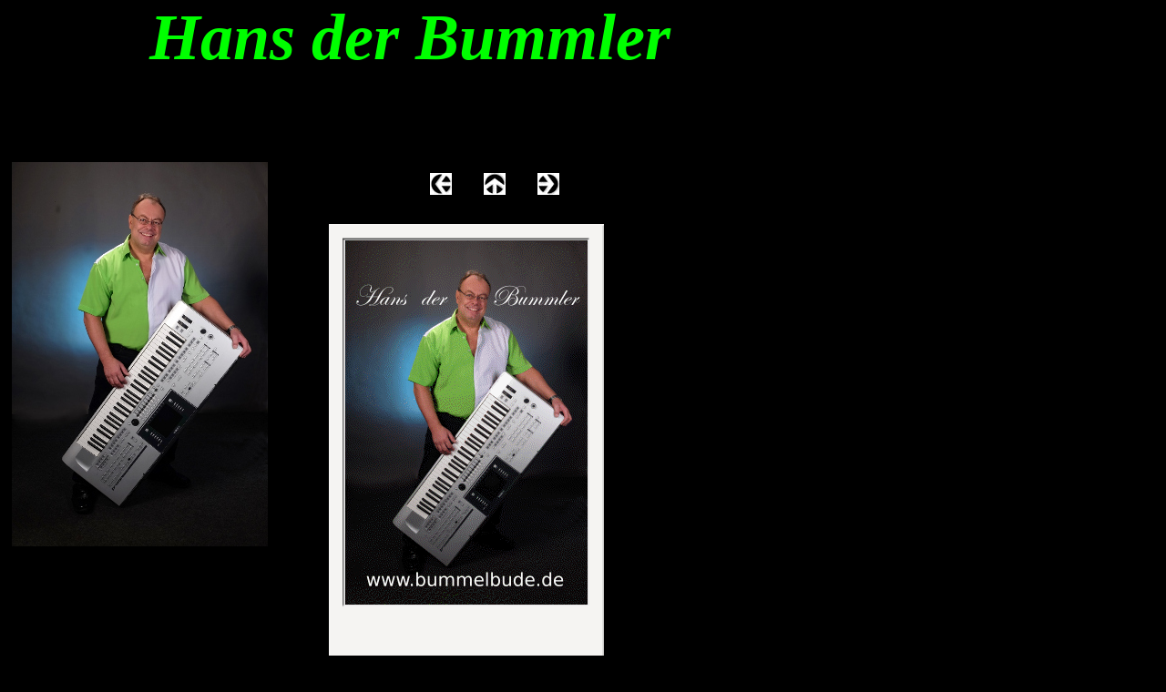

--- FILE ---
content_type: text/html
request_url: http://bummler.bplaced.net/html/fotos_0.html
body_size: 2061
content:

<!DOCTYPE HTML PUBLIC "-//W3C//DTD HTML 4.01 Transitional//EN">
<html>
<head>
<title>Fotos</title>
<meta http-equiv="Content-Type" content="text/html; charset=ISO-8859-1">
<meta name="Generator" content="NetObjects Fusion 10 for Windows">
<META NAME="DESCRIPTION" CONTENT="Hans der Bummler, der Aleinunterhalter für alle fälle",> 
<META NAME="KEYWORDS" CONTENT="www.bummelbude.de, bummelbude.de, bummelbude, bummelbu, Aleinunterhalter, Musik, Musiker, Ingolstadt, Hans, Bummler, Bilder, Keyboard, Termin, Auftritt, bummel, Buchen, Bühne, Fest, Feier, Hochzeit, Party, Veranstaltung, Geburtstagg, Gig, wwwbummelbudede,wwwbummelbu, wwwbummel, bude, bude.de,www-bummelbude.de, wwwbummelbude-de">

<META NAME="DESCRIPTION" CONTENT="Hans der Bummler, der Aleinunterhalter für alle fälle",> 
<META NAME="KEYWORDS" CONTENT="www.bummelbude.de, bummelbude.de, bummelbude, bummelbu, Aleinunterhalter, Musik, Musiker, Ingolstadt, Hans, Bummler, Bilder, Keyboard, Termin, Auftritt, bummel, Buchen, Bühne, Fest, Feier, Hochzeit, Party, Veranstaltung, Geburtstagg, Gig, wwwbummelbudede,wwwbummelbu, wwwbummel, bude, bude.de,www-bummelbude.de, wwwbummelbude-de">

<script type="text/javascript">
<!--
function F_loadRollover(){} function F_roll(){}
//-->
</script>
<SCRIPT TYPE="text/javascript" SRC="../assets/rollover.js"></SCRIPT>
<link rel="stylesheet" type="text/css" href="../html/style.css">
<link rel="stylesheet" type="text/css" href="../html/site.css">
</head>
<body style="background-color: rgb(0,0,0); margin: 0px;">
 <table border="0" cellspacing="0" cellpadding="0" width="900">
  <tr valign="top" align="left">
   <td colspan="15" width="900" class="TextObject">
    <h3 style="text-align: center;"><i><span style="font-family: 'Times New Roman', Times, Serif; font-size: 72px; color: rgb(0,255,0);">Hans der Bummler</span></i></h3>
   </td>
  </tr>
  <tr valign="top" align="left">
   <td width="13" height="76"><img src="../assets/images/autogen/clearpixel.gif" width="13" height="1" border="0" alt=""></td>
   <td width="10"><img src="../assets/images/autogen/clearpixel.gif" width="10" height="1" border="0" alt=""></td>
   <td></td>
   <td width="76"><img src="../assets/images/autogen/clearpixel.gif" width="76" height="1" border="0" alt=""></td>
   <td width="112"><img src="../assets/images/autogen/clearpixel.gif" width="112" height="1" border="0" alt=""></td>
   <td width="63"><img src="../assets/images/autogen/clearpixel.gif" width="63" height="1" border="0" alt=""></td>
   <td width="115"><img src="../assets/images/autogen/clearpixel.gif" width="115" height="1" border="0" alt=""></td>
   <td></td>
   <td width="35"><img src="../assets/images/autogen/clearpixel.gif" width="35" height="1" border="0" alt=""></td>
   <td></td>
   <td width="35"><img src="../assets/images/autogen/clearpixel.gif" width="35" height="1" border="0" alt=""></td>
   <td></td>
   <td width="12"><img src="../assets/images/autogen/clearpixel.gif" width="12" height="1" border="0" alt=""></td>
   <td width="41"><img src="../assets/images/autogen/clearpixel.gif" width="41" height="1" border="0" alt=""></td>
   <td width="233"><img src="../assets/images/autogen/clearpixel.gif" width="233" height="1" border="0" alt=""></td>
  </tr>
  <tr valign="top" align="left">
   <td height="12"></td>
   <td colspan="4" rowspan="4" width="281"><img id="Bild5" height="422" width="281" src="../assets/images/Hans_Keybord_10_cm.jpg" border="0" alt=""></td>
   <td colspan="10"></td>
  </tr>
  <tr valign="top" align="left">
   <td height="24"></td>
   <td colspan="2"></td>
   <td width="24"><a href="../html/fotos_9.html"><img id="Bild35" height="24" width="24" src="../assets/images/NavLeft.gif" border="0" alt=""></a></td>
   <td></td>
   <td width="24"><a href="../index.html"><img id="Bild36" height="24" width="24" src="../assets/images/NavUp.gif" border="0" alt=""></a></td>
   <td></td>
   <td width="24"><a href="../html/fotos_1.html"><img id="Bild37" height="24" width="24" src="../assets/images/NavRight.gif" border="0" alt=""></a></td>
   <td colspan="3"></td>
  </tr>
  <tr valign="top" align="left">
   <td height="28"></td>
   <td colspan="10"></td>
  </tr>
  <tr valign="top" align="left">
   <td height="358"></td>
   <td></td>
   <td colspan="8" rowspan="2" width="310">
    <table id="Table1" border="0" cellspacing="3" cellpadding="1">
     <tr>
      <td width="302">
       <table width="302" border="0" cellspacing="0" cellpadding="0" align="left">
        <tr>
         <td>
          <table id="Table2" border="0" cellspacing="0" cellpadding="0" style="height: 249;">
           <tr>
            <td width="18" style="background-image: url('../assets/images/top_left_polaroid1.gif');">
             <p><img id="Picture9" height="18" width="18" src="../assets/images/spacer.gif" vspace="0" hspace="0" align="BOTTOM" border="0" alt=""></p>
            </td>
            <td width="266" style="background-image: url('../assets/images/top_background_polaroid.gif');">
             <p><img id="Picture12" height="1" width="211" src="../assets/images/spacer.gif" vspace="0" hspace="0" align="BOTTOM" border="0" alt=""></p>
            </td>
            <td width="18" style="background-image: url('../assets/images/top_right_polaroid1.gif');">
             <p><img id="Picture15" height="18" width="18" src="../assets/images/spacer.gif" vspace="0" hspace="0" align="BOTTOM" border="0" alt=""></p>
            </td>
           </tr>
           <tr>
            <td style="background-image: url('../assets/images/left_background_polaroid1.gif');">
             <p><img id="Picture18" height="173" width="1" src="../assets/images/spacer.gif" vspace="0" hspace="0" align="BOTTOM" border="0" alt=""></p>
            </td>
            <td style="background-color: rgb(222,222,222);">
             <p style="text-align: center;"><img id="Datenfeld45" height="400" width="266" src="../assets/images/db_images/db_Hans_der_Bummer.gif" vspace="0" hspace="0" align="BOTTOM" border="0" alt="Hans der Bummer" title="Hans der Bummer"></p>
            </td>
            <td style="background-image: url('../assets/images/right_background_polaroid1.gif');">
             <p><img id="Picture24" height="173" width="1" src="../assets/images/spacer.gif" vspace="0" hspace="0" align="BOTTOM" border="0" alt=""></p>
            </td>
           </tr>
           <tr>
            <td style="background-image: url('../assets/images/bottom_left_polaroid1.gif');">
             <p><img id="Picture27" height="58" width="18" src="../assets/images/spacer.gif" vspace="0" hspace="0" align="BOTTOM" border="0" alt=""></p>
            </td>
            <td style="background-image: url('../assets/images/bottom_background_polaroid1.gif');">
             <p><img id="Picture30" height="1" width="211" src="../assets/images/spacer.gif" vspace="0" hspace="0" align="BOTTOM" border="0" alt=""></p>
            </td>
            <td style="background-image: url('../assets/images/bottom_right_polaroid1.gif');">
             <p><img id="Picture33" height="58" width="18" src="../assets/images/spacer.gif" vspace="0" hspace="0" align="BOTTOM" border="0" alt=""></p>
            </td>
           </tr>
          </table>
         </td>
        </tr>
       </table>
      </td>
     </tr>
     <tr>
      <td style="font-family: 'Bookman Old Style', serif; font-size: small; color: rgb(153,204,204); : ;">
       <p style="font-family: 'Bookman Old Style', serif; font-size: small; color: rgb(153,204,204); : ;">Hans der Bummer</p>
      </td>
     </tr>
     <tr>
      <td style="font-family: 'Book Antiqua', 'Times New Roman', Times, Serif; font-size: medium; color: rgb(0,0,102); font-weight: bold;">&nbsp;</td>
     </tr>
    </table>
   </td>
   <td></td>
  </tr>
  <tr valign="top" align="left">
   <td colspan="6" height="172"></td>
   <td></td>
  </tr>
  <tr valign="top" align="left">
   <td colspan="15" height="13"></td>
  </tr>
  <tr valign="top" align="left">
   <td colspan="2" height="7"></td>
   <td rowspan="3" width="83"><a href="http://www.netobjects.de"><img id="Bild4" height="43" width="83" src="../assets/images/BuiltWithNOF.gif" border="0" alt="Web Design" title="Web Design"></a></td>
   <td colspan="12"></td>
  </tr>
  <tr valign="top" align="left">
   <td colspan="2" height="19"></td>
   <td></td>
   <td colspan="9" width="444">
    <table id="NavigationBar2" border="0" cellspacing="0" cellpadding="0" width="444" style="text-align: center;">
     <tr valign="top" align="left">
      <td width="148"><a href="../index.html" style="cursor:hand; text-decoration:none;" onMouseOver="F_loadRollover('Navigationsschaltfläche1','',0);F_roll('Navigationsschaltfläche1',1)" onMouseOut="F_roll('Navigationsschaltfläche1',0)"><img id="Navigationsschaltfläche1" name="Navigationsschaltfläche1" height="19" width="148" src="../assets/images/autogen/Hans_der_Bummler_Nregular_1_1.gif" onmouseover="F_loadRollover(this,'Hans_der_Bummler_NRregularRollover_1_1.gif',0)" border="0" alt="Hans der Bummler" title="Hans der Bummler"></a></td>
      <td width="148"><a href="../html/fotos_0.html" style="cursor:hand; text-decoration:none;" onMouseOver="F_loadRollover('Navigationsschaltfläche2','',0);F_roll('Navigationsschaltfläche2',1)" onMouseOut="F_roll('Navigationsschaltfläche2',0)"><img id="Navigationsschaltfläche2" name="Navigationsschaltfläche2" height="19" width="148" src="../assets/images/autogen/Fotos_Hhighlighted_1_1.gif" onmouseover="F_loadRollover(this,'Fotos_HRhighlightedRollover_1_1.gif',0)" border="0" alt="Fotos" title="Fotos"></a></td>
      <td width="148" height="19"><a href="../html/fotogalerie.html" style="cursor:hand; text-decoration:none;" onMouseOver="F_loadRollover('Navigationsschaltfläche3','',0);F_roll('Navigationsschaltfläche3',1)" onMouseOut="F_roll('Navigationsschaltfläche3',0)"><img id="Navigationsschaltfläche3" name="Navigationsschaltfläche3" height="19" width="148" src="../assets/images/autogen/Fotogalerie_Nregular_1.gif" onmouseover="F_loadRollover(this,'Fotogalerie_NRregularRollover_1.gif',0)" border="0" alt="Fotogalerie" title="Fotogalerie"></a></td>
     </tr>
    </table>
   </td>
   <td colspan="2"></td>
  </tr>
  <tr valign="top" align="left">
   <td colspan="2" height="17"></td>
   <td colspan="12"></td>
  </tr>
 </table>
</body>
</html>
 

--- FILE ---
content_type: text/css
request_url: http://bummler.bplaced.net/html/style.css
body_size: 2526
content:
BODY
{
	font-family : Tahoma,  Verdana,  Arial,  Helvetica,  Sans-serif;
	font-size : 10pt;
	font-weight : normal;
	font-style : normal;
	scrollbar-base-color : #5ABE5C;
	scrollbar-arrow-color : #F2F9E2;
	scrollbar-3dlight-color : #CCFFCC
}

A:active
{
	color : rgb(90,190,92)
}

A:link
{
	color : rgb(90,190,92);
	text-decoration : underline
}

UL
{
	font-family : Tahoma,  Verdana,  Arial,  Helvetica,  Sans-serif;
	font-size : 10pt;
	font-weight : normal;
	font-style : normal
}

A:visited
{
	color : rgb(223,142,60)
}

.TextObject
{
	font-family : Tahoma,  Verdana,  Arial,  Helvetica,  Sans-serif;
	font-size : 10pt;
	font-weight : normal;
	font-style : normal
}

H1
{
	font-size : 20pt;
	color : rgb(90,190,92)
}

H2
{
	font-size : 16pt;
	color : rgb(90,190,92)
}

P
{
	font-family : Tahoma,  Verdana,  Arial,  Helvetica,  Sans-serif;
	font-size : 10pt;
	font-weight : normal;
	font-style : normal
}

H3
{
	font-size : 14pt;
	color : rgb(90,190,92)
}

OL
{
	font-family : Tahoma,  Verdana,  Arial,  Helvetica,  Sans-serif;
	font-size : 10pt;
	font-weight : normal;
	font-style : normal
}

H4
{
	font-size : 12pt;
	color : rgb(90,190,92)
}

.TextNavBar
{
	font-family : Tahoma,  Verdana,  Arial,  Helvetica,  Sans-serif;
	font-size : 10pt;
	color : rgb(90,190,92);
	font-weight : normal;
	font-style : normal
}

H5
{
	font-size : 10pt;
	color : rgb(90,190,92)
}

H6
{
	font-size : 8pt;
	color : rgb(90,190,92)
}

.nof_BeachGreenBanners2-Default
{
	font-family : verdana;
	font-size : 22;
	font-weight : 700;
	font-style : normal;
	color : #ffffff
}

.nof_BeachGreenNavbar4-Regular
{
	font-family : verdana;
	font-size : 10;
	font-weight : 700;
	font-style : normal;
	color : #5a5a5a
}

.nof_BeachGreenNavbar5-Rollover
{
	font-family : verdana;
	font-size : 10;
	font-weight : 700;
	font-style : normal;
	color : #183a72
}

.nof_BeachGreenNavbar6-Highlighted
{
	font-family : verdana;
	font-size : 10;
	font-weight : 700;
	font-style : normal;
	color : #454545
}

.nof_BeachGreenNavbar7-HighlightedRollover
{
	font-family : verdana;
	font-size : 10;
	font-weight : 700;
	font-style : normal;
	color : #183a72
}

.nof_BeachGreenNavbar9-Regular
{
	font-family : verdana;
	font-size : 10;
	font-weight : 700;
	font-style : normal;
	color : #5a5a5a
}

.nof_BeachGreenNavbar10-Rollover
{
	font-family : verdana;
	font-size : 10;
	font-weight : 700;
	font-style : normal;
	color : #183a72
}

.nof_BeachGreenNavbar11-Highlighted
{
	font-family : verdana;
	font-size : 10;
	font-weight : 700;
	font-style : normal;
	color : #454545
}

.nof_BeachGreenNavbar12-HighlightedRollover
{
	font-family : verdana;
	font-size : 10;
	font-weight : 700;
	font-style : normal;
	color : #183a72
}

.nof_BeachGreenTableStyles19-row1cell1
{
	font-size : medium;
	color : rgb(0,0,0);
	font-weight : bold;
	background-color : rgb(255,255,255)
}

.nof_BeachGreenTableStyles19-row2cell1
{
	color : rgb(255,255,255);
	font-weight : bold;
	background-color : rgb(0,0,0)
}

.nof_BeachGreenTableStyles19-row3cell1
{
	color : rgb(0,0,0);
	background-color : rgb(255,255,255)
}

form
{
	background-color : rgb(242,249,226)
}

legend
{
	font-family : Tahoma,  Verdana,  Arial,  Helvetica,  Sans-serif;
	font-size : 10pt;
	color : rgb(90,190,92)
}

label
{
	font-family : Tahoma,  Verdana,  Arial,  Helvetica,  Sans-serif;
	font-size : 10pt;
	color : rgb(90,190,92)
}

.nof_form_input_text
{
	font-family : Tahoma,  Verdana,  Arial,  Helvetica,  Sans-serif;
	font-size : 10pt;
	color : rgb(90,190,92);
	background-color : rgb(242,249,226);
	border : 1pt solid rgb(90,190,92)
}

.nof_form_input_password
{
	border : 1pt solid rgb(90,190,92);
	background-color : rgb(242,249,226);
	font-family : Tahoma,  Verdana,  Arial,  Helvetica,  Sans-serif;
	font-size : 10pt;
	color : rgb(90,190,92)
}

.nof_form_listBox
{
	font-family : Tahoma,  Verdana,  Arial,  Helvetica,  Sans-serif;
	font-size : 10pt;
	color : rgb(90,190,92);
	background-color : rgb(242,249,226);
	border : 1pt solid rgb(90,190,92)
}

textarea
{
	font-family : Tahoma,  Verdana,  Arial,  Helvetica,  Sans-serif;
	font-size : 10pt;
	color : rgb(90,190,92);
	background-color : rgb(242,249,226);
	border : 1pt solid rgb(90,190,92)
}

select
{
	border : 1pt solid rgb(90,190,92);
	background-color : rgb(242,249,226);
	font-family : Tahoma,  Verdana,  Arial,  Helvetica,  Sans-serif;
	font-size : 10pt;
	color : rgb(90,190,92)
}

.nof_form_input_file
{
	border : 1pt solid rgb(90,190,92);
	background-color : rgb(242,249,226);
	font-family : Tahoma,  Verdana,  Arial,  Helvetica,  Sans-serif;
	font-size : 10pt;
	color : rgb(90,190,92)
}

.nof_form_input_button
{
	font-family : Tahoma,  Verdana,  Arial,  Helvetica,  Sans-serif;
	font-size : 10pt;
	color : rgb(242,249,226);
	background-color : rgb(90,190,92);
	border : 1pt solid rgb(90,190,92);
	margin : 5px
}

.nof_form_input_reset
{
	border : 1pt solid rgb(90,190,92);
	background-color : rgb(90,190,92);
	font-family : Tahoma,  Verdana,  Arial,  Helvetica,  Sans-serif;
	font-size : 10pt;
	color : rgb(242,249,226);
	margin : 5px
}

.nof_form_input_submit
{
	font-family : Tahoma,  Verdana,  Arial,  Helvetica,  Sans-serif;
	font-size : 10pt;
	color : rgb(242,249,226);
	border : 1pt solid rgb(90,190,92);
	background-color : rgb(90,190,92);
	margin : 5px
}

.nof_form_input_checkbox
{
	border : 1pt solid rgb(90,190,92);
	font-family : Tahoma,  Verdana,  Arial,  Helvetica,  Sans-serif;
	font-size : 10pt;
	color : rgb(0,128,0)
}

.nof_formsHandler_form
{
	background-color : rgb(242,249,226)
}

.nof_formsHandler_legend
{
	font-family : Verdana,  Tahoma,  Arial,  Helvetica,  Sans-serif;
	font-size : 10pt;
	color : rgb(90,190,92)
}

.nof_formsHandler_label
{
	font-family : Verdana,  Tahoma,  Arial,  Helvetica,  Sans-serif;
	font-size : 10pt;
	color : rgb(90,190,92);
	margin-right : 5px;
	text-align : right;
	display : block;
	white-space : nowrap
}

.nof_formsHandler_input_text
{
	font-family : Verdana,  Tahoma,  Arial,  Helvetica,  Sans-serif;
	font-size : 10pt;
	color : rgb(90,190,92);
	border : 1pt solid rgb(90,190,92);
	background-color : rgb(242,249,226)
}

.nof_formsHandler_input_password
{
	background-color : rgb(242,249,226);
	border : 1pt solid rgb(90,190,92);
	font-family : Verdana,  Tahoma,  Arial,  Helvetica,  Sans-serif;
	font-size : 10pt;
	color : rgb(90,190,92)
}

.nof_formsHandler_listBox
{
	border : 1pt solid rgb(90,190,92);
	background-color : rgb(242,249,226);
	font-family : Verdana,  Tahoma,  Arial,  Helvetica,  Sans-serif;
	font-size : 10pt;
	color : rgb(90,190,92)
}

.nof_formsHandler_select
{
	font-family : Verdana,  Tahoma,  Arial,  Helvetica,  Sans-serif;
	font-size : 10pt;
	color : rgb(90,190,92);
	background-color : rgb(242,249,226);
	border : 1pt solid rgb(90,190,92)
}

.nof_formsHandler_textarea
{
	border : 1pt solid rgb(90,190,92);
	background-color : rgb(242,249,226);
	font-family : Verdana,  Tahoma,  Arial,  Helvetica,  Sans-serif;
	font-size : 10pt;
	color : rgb(90,190,92)
}

.nof_formsHandler_input_file
{
	font-family : Verdana,  Tahoma,  Arial,  Helvetica,  Sans-serif;
	font-size : 10pt;
	color : rgb(90,190,92);
	background-color : rgb(242,249,226);
	border : 1pt solid rgb(90,190,92)
}

.nof_formsHandler_input_checkbox
{
	border : 1pt solid rgb(90,190,92)
}

.nof_formsHandler_input_button
{
	border : 1pt solid rgb(90,190,92);
	background-color : rgb(90,190,92);
	font-family : Verdana,  Tahoma,  Arial,  Helvetica,  Sans-serif;
	font-size : 10pt;
	color : rgb(242,249,226);
	margin : 5px
}

.nof_formsHandler_input_reset
{
	font-family : Verdana,  Tahoma,  Arial,  Helvetica,  Sans-serif;
	font-size : 10pt;
	color : rgb(242,249,226);
	background-color : rgb(90,190,92);
	border : 1pt solid rgb(90,190,92);
	margin : 5px
}

.nof_formsHandler_input_submit
{
	border : 1pt solid rgb(90,190,92);
	background-color : rgb(90,190,92);
	font-family : Verdana,  Tahoma,  Arial,  Helvetica,  Sans-serif;
	font-size : 10pt;
	color : rgb(242,249,226);
	margin : 5px
}

.nof_formsHandler_heading
{
	font-family : Verdana,  Tahoma,  Arial,  Helvetica,  Sans-serif;
	font-size : 10pt;
	color : rgb(90,190,92);
	text-decoration : underline
}

.nof_formsHandler_columnHeadingRow
{
	font-family : Verdana,  Tahoma,  Arial,  Helvetica,  Sans-serif;
	font-size : 10pt;
	text-decoration : underline;
	color : rgb(242,249,226);
	background-color : rgb(90,190,92)
}

.nof_news_header
{
	padding : 5px;
	background-color : rgb(242,249,226);
	border : 1pt solid rgb(90,190,92)
}

.nof_news_footer
{
	padding : 5px;
	border : 1pt solid rgb(90,190,92);
	background-color : rgb(242,249,226)
}

.nof_news_label
{
	text-align : right;
	margin-top : 3px;
	margin-right : 5px;
	display : block;
	white-space : nowrap;
	font-family : Verdana,  Tahoma,  Arial,  Helvetica,  Sans-serif;
	font-size : 10pt;
	color : rgb(90,190,92)
}

.nof_news_content
{
	border-left : 1pt solid rgb(90,190,92);
	border-right : 1pt solid rgb(90,190,92);
	padding : 5px
}

.nof_news_input_text
{
	font-family : Verdana,  Tahoma,  Arial,  Helvetica,  Sans-serif;
	font-size : 10pt;
	color : rgb(90,190,92);
	background-color : rgb(242,249,226);
	border : 1pt solid rgb(90,190,92)
}

.nof_news_textarea
{
	font-family : Verdana,  Tahoma,  Arial,  Helvetica,  Sans-serif;
	font-size : 10pt;
	color : rgb(90,190,92);
	border : 1pt solid rgb(90,190,92)
}

.nof_news_input_file
{
	font-family : Verdana,  Tahoma,  Arial,  Helvetica,  Sans-serif;
	font-size : 10pt;
	color : rgb(90,190,92);
	border : 1pt solid rgb(90,190,92);
	background-color : rgb(242,249,226)
}

.nof_news_maxPicSize
{
	font-family : Verdana,  Tahoma,  Arial,  Helvetica,  Sans-serif;
	font-size : 10pt;
	white-space : nowrap;
	display : block;
	color : rgb(90,190,92)
}

.nof_news_formInstructions
{
	font-family : Verdana,  Tahoma,  Arial,  Helvetica,  Sans-serif;
	font-size : 10pt;
	color : rgb(90,190,92)
}

.nof_news_required
{
	font-family : Verdana,  Tahoma,  Arial,  Helvetica,  Sans-serif;
	font-size : 10pt;
	color : rgb(0,0,0)
}

.nof_news_heading
{
	font-family : Verdana,  Tahoma,  Arial,  Helvetica,  Sans-serif;
	font-size : 10pt;
	color : rgb(90,190,92);
	font-weight : bold;
	text-decoration : underline
}

.nof_news_input_button
{
	font-family : Verdana,  Tahoma,  Arial,  Helvetica,  Sans-serif;
	font-size : 10pt;
	color : rgb(242,249,226);
	background-color : rgb(90,190,92);
	border : 1pt solid rgb(90,190,92);
	margin-left : 5px;
	margin-top : 5px;
	margin-right : 5px
}

.nof_news_text
{
	font-family : Verdana,  Tahoma,  Arial,  Helvetica,  Sans-serif;
	font-size : 10pt
}

.nof_news_title
{
	font-family : Verdana,  Tahoma,  Arial,  Helvetica,  Sans-serif;
	font-size : 10pt;
	font-weight : bold;
	color : rgb(90,190,92)
}

.nof_news_message
{
	font-family : Verdana,  Tahoma,  Arial,  Helvetica,  Sans-serif;
	font-size : 10pt
}

.nof_secureSite_label
{
	display : block;
	white-space : nowrap;
	text-align : right;
	padding-left : 5px;
	cursor : pointer;
	font-family : Verdana,  Tahoma,  Arial,  Helvetica,  Sans-serif;
	font-size : 10pt;
	color : rgb(90,190,92)
}

.nof_secureSite_input_button
{
	margin-right : 5px;
	font-family : Verdana,  Tahoma,  Arial,  Helvetica,  Sans-serif;
	font-size : 10pt;
	color : rgb(90,190,92);
	background-color : rgb(242,249,226);
	border : 1pt solid rgb(90,190,92)
}

.nof_secureSite_input_reset
{
	margin-right : 5px
}

.nof_secureSite_input_submit
{
	margin-right : 5px
}

.nof_secureSite_errorText
{
	color : rgb(252,140,4);
	font-family : Verdana,  Tahoma,  Arial,  Helvetica,  Sans-serif;
	font-size : 10pt
}

.nof_secureSite_text
{
	font-family : Verdana,  Tahoma,  Arial,  Helvetica,  Sans-serif;
	font-size : 10pt;
	color : rgb(90,190,92)
}

.nof_secureSite_link
{
	color : rgb(31,75,140);
	font-size : 13px;
	font-weight : bold;
	text-decoration : none
}

.nof_secureSite_header
{
	background-color : rgb(242,249,226);
	padding : 5px;
	border : 1pt solid rgb(90,190,92)
}

.nof_secureSite_footer
{
	background-color : rgb(242,249,226);
	padding : 2px;
	border : 1pt solid rgb(90,190,92)
}

.nof_secureSite_contentCell
{
	padding : 2px
}

.nof_secureSite_columnHeadingRow
{
	background-color : rgb(242,249,226);
	padding : 3px;
	font-weight : bold;
	font-family : Verdana,  Tahoma,  Arial,  Helvetica,  Sans-serif;
	font-size : 10pt;
	color : rgb(90,190,92)
}

.nof_secureSite_heading
{
	font-weight : bold;
	color : rgb(90,190,92);
	font-size : 10pt;
	font-family : Verdana,  Tahoma,  Arial,  Helvetica,  Sans-serif;
	text-decoration : underline
}

.nof_secureSite_content
{
	background-color : rgb(255,255,255);
	padding : 2px;
	border-left : 1pt solid rgb(90,190,92);
	border-right : 1pt solid rgb(90,190,92)
}

.nof_secureSite_successText
{
	font-family : Verdana,  Tahoma,  Arial,  Helvetica,  Sans-serif;
	font-size : 10pt;
	color : rgb(90,190,92)
}

.nof_secureSite_input_password
{
	border : 1pt solid rgb(90,190,92)
}

.nof_secureSite_input_text
{
	border : 1pt solid rgb(90,190,92)
}

.nof_secureSite_select
{
	background-color : rgb(242,249,226)
}

.nof_emailPage_legend
{
	font-family : Tahoma,  Verdana,  Arial,  Helvetica,  Sans-serif;
	font-size : 10pt;
	color : rgb(90,190,92)
}

.nof_emailPage_label
{
	font-family : Tahoma,  Verdana,  Arial,  Helvetica,  Sans-serif;
	font-size : 10pt;
	color : rgb(90,190,92)
}

.nof_emailPage_input_text
{
	font-family : Tahoma,  Verdana,  Arial,  Helvetica,  Sans-serif;
	font-size : 10pt;
	color : rgb(90,190,92);
	background-color : rgb(242,249,226);
	border : 1pt solid rgb(90,190,92)
}

.nof_emailPage_input_password
{
	border : 1pt solid rgb(90,190,92);
	background-color : rgb(242,249,226);
	font-family : Tahoma,  Verdana,  Arial,  Helvetica,  Sans-serif;
	font-size : 10pt;
	color : rgb(90,190,92)
}

.nof_emailPage_listBox
{
	font-family : Tahoma,  Verdana,  Arial,  Helvetica,  Sans-serif;
	font-size : 10pt;
	color : rgb(90,190,92);
	background-color : rgb(242,249,226);
	border : 1pt solid rgb(90,190,92)
}

.nof_emailPage_select
{
	border : 1pt solid rgb(90,190,92);
	font-family : Tahoma,  Verdana,  Arial,  Helvetica,  Sans-serif;
	font-size : 10pt;
	color : rgb(90,190,92);
	background-color : rgb(242,249,226)
}

.nof_emailPage_textarea
{
	font-family : Tahoma,  Verdana,  Arial,  Helvetica,  Sans-serif;
	font-size : 10pt;
	color : rgb(90,190,92);
	background-color : rgb(242,249,226);
	border : 1pt solid rgb(90,190,92)
}

.nof_emailPage_input_file
{
	font-size : 10pt;
	color : rgb(90,190,92);
	background-color : rgb(242,249,226);
	border : 1pt solid rgb(90,190,92)
}

.nof_emailPage_input_button
{
	border : 1pt solid rgb(90,190,92);
	background-color : rgb(90,190,92);
	font-family : Tahoma,  Verdana,  Arial,  Helvetica,  Sans-serif;
	font-size : 10pt;
	color : rgb(242,249,226);
	margin : 5px
}

.nof_emailPage_input_reset
{
	font-family : Tahoma,  Verdana,  Arial,  Helvetica,  Sans-serif;
	font-size : 10pt;
	color : rgb(242,249,226);
	background-color : rgb(90,190,92);
	border : 1pt solid rgb(90,190,92);
	margin : 5px
}

.nof_emailPage_input_submit
{
	border : 1pt solid rgb(90,190,92);
	background-color : rgb(90,190,92);
	font-family : Tahoma,  Verdana,  Arial,  Helvetica,  Sans-serif;
	font-size : 10pt;
	color : rgb(242,249,226);
	margin : 5px
}

.nof_formsHandler_header
{
	background-color : rgb(242,249,226);
	border : 1pt solid rgb(90,190,92)
}

.nof_formsHandler_content
{
	border-left : 1pt solid rgb(90,190,92);
	border-right : 1pt solid rgb(90,190,92)
}

.nof_formsHandler_footer
{
	border : 1pt solid rgb(90,190,92);
	background-color : rgb(242,249,226)
}

.nof_emailPage_heading
{
	font-family : Verdana,  Tahoma,  Arial,  Helvetica,  Sans-serif;
	font-size : 10pt
}

.nof_emailPage_header
{
	background-color : rgb(242,249,226);
	border : 1pt solid rgb(90,190,92)
}

.nof_emailPage_content
{
	border-left : 1pt solid rgb(90,190,92);
	border-right : 1pt solid rgb(90,190,92)
}

.nof_emailPage_footer
{
	border : 1pt solid rgb(90,190,92);
	background-color : rgb(242,249,226)
}

.nof_emailPage_errorText
{
	font-family : Verdana,  Tahoma,  Arial,  Helvetica,  Sans-serif;
	font-size : 10pt;
	color : rgb(255,102,51)
}

.nof_form_input_radio
{
	font-family : Tahoma,  Verdana,  Arial,  Helvetica,  Sans-serif;
	font-size : 10pt;
	color : rgb(0,128,0)
}

.nof_news_label
{
	display : block;
	white-space : nowrap;
	text-align : right;
	padding-left : 5px;
	cursor : pointer
}

.nof_news_input_button
{
	margin-right : 5px
}

.nof_news_input_reset
{
	margin-right : 5px
}

.nof_news_input_submit
{
	margin-right : 5px
}

.nof_news_errorText
{
	color : rgb(255,0,0)
}

.nof_news_text
{
	font-family : Arial;
	font-size : 13px
}

.nof_news_link
{
	color : rgb(31,75,140);
	font-size : 13px;
	font-weight : bold;
	text-decoration : none
}

.nof_news_header
{
	background-color : rgb(173,199,238);
	border : 2px solid rgb(127,186,243);
	padding : 5px
}

.nof_news_footer
{
	background-color : rgb(173,199,238);
	border : 2px solid rgb(127,186,243);
	padding : 2px
}

.nof_news_contentCell
{
	padding : 2px
}

.nof_news_columnHeadingRow
{
	background-color : rgb(211,208,208);
	padding : 3px;
	font-weight : bold
}

.nof_news_textarea
{
	font-size : 13px;
	font-family : Arial
}

.nof_news_heading
{
	font-weight : bold;
	color : rgb(58,58,85);
	font-size : 14px
}

.nof_news_content
{
	background-color : rgb(237,237,237);
	padding : 2px;
	border-left : 2px solid rgb(127,186,243);
	border-right : 2px solid rgb(127,186,243)
}

.nof_news_author
{
	font-style : italic
}

.nof_news_date
{
	font-weight : bold;
	color : rgb(153,153,153)
}

.nof_news_title
{
	font-size : 16px;
	font-weight : bold;
	margin : 0px
}

.nof_news_message
{
	margin : 0px
}

.nof_news_maxPicSize
{
	font-size : 10px;
	padding-left : 5px;
	white-space : nowrap
}

.nof_faq_label
{
	display : block;
	white-space : nowrap;
	text-align : right;
	padding-left : 5px;
	cursor : pointer;
	background-color : rgb(255,255,255);
	font-family : Tahoma,  Verdana,  Arial,  Helvetica,  Sans-serif;
	font-size : 10pt;
	color : rgb(90,190,92)
}

.nof_faq_input_button
{
	margin-right : 5px;
	background-color : rgb(90,190,92);
	font-family : Tahoma,  Verdana,  Arial,  Helvetica,  Sans-serif;
	font-size : 10pt;
	color : rgb(242,249,226);
	border : 1pt solid rgb(90,190,92)
}

.nof_faq_input_reset
{
	margin-right : 5px
}

.nof_faq_input_submit
{
	margin-right : 5px
}

.nof_faq_select
{
	margin-right : 5px;
	background-color : rgb(242,249,226);
	font-family : Tahoma,  Verdana,  Arial,  Helvetica,  Sans-serif;
	font-size : 10pt;
	color : rgb(90,190,92)
}

.nof_faq_text
{
	font-family : Tahoma,  Verdana,  Arial,  Helvetica,  Sans-serif;
	font-size : 10pt;
	color : rgb(0,0,0)
}

.nof_faq_link
{
	color : rgb(31,75,140);
	font-size : 10pt;
	text-decoration : none;
	font-family : Tahoma,  Verdana,  Arial,  Helvetica,  Sans-serif
}

.nof_faq_header
{
	background-color : rgb(242,249,226);
	padding : 5px;
	border : 1pt solid rgb(90,190,92)
}

.nof_faq_footer
{
	background-color : rgb(242,249,226);
	padding : 2px;
	border : 1pt solid rgb(90,190,92)
}

.nof_faq_contentCell
{
	padding : 2px
}

.nof_faq_columnHeadingRow
{
	background-color : rgb(211,208,208);
	padding : 3px;
	font-weight : bold;
	font-family : Verdana,  Tahoma,  Arial,  Helvetica,  Sans-serif;
	font-size : 10pt;
	color : rgb(2,100,146)
}

.nof_faq_textarea
{
	font-size : 10pt;
	font-family : Tahoma,  Verdana,  Arial,  Helvetica,  Sans-serif;
	background-color : rgb(242,249,226)
}

.nof_faq_heading
{
	font-weight : bold;
	color : rgb(90,190,92);
	font-size : 10pt;
	font-family : Tahoma,  Verdana,  Arial,  Helvetica,  Sans-serif
}

.nof_faq_content
{
	background-color : rgb(255,255,255);
	padding : 2px;
	border-left : 1pt solid rgb(90,190,92);
	border-right : 1pt solid rgb(90,190,92)
}

.nof_faq_categoryBlock
{
	padding-top : 5px;
	padding-bottom : 5px
}

.nof_faq_category
{
	font-size : 12pt
}

.nof_faq_question
{
	font-size : 10pt;
	font-weight : bold;
	font-family : Tahoma,  Verdana,  Arial,  Helvetica,  Sans-serif;
	color : rgb(90,190,92)
}

.nof_faq_input_text
{
	font-family : Tahoma,  Verdana,  Arial,  Helvetica,  Sans-serif;
	font-size : 10pt;
	color : rgb(90,190,92);
	background-color : rgb(242,249,226)
}

.nof_faq_answer
{
	font-family : Tahoma,  Verdana,  Arial,  Helvetica,  Sans-serif;
	font-size : 10pt;
	color : rgb(0,0,0)
}

.nof_faq_categoryDescription
{
	font-family : Tahoma,  Verdana,  Arial,  Helvetica,  Sans-serif;
	font-size : 10pt;
	color : rgb(90,190,92)
}

.nof_guestbook_label
{
	display : block;
	white-space : nowrap;
	text-align : right;
	padding-left : 5px;
	cursor : pointer;
	font-family : Verdana,  Tahoma,  Arial,  Helvetica,  Sans-serif;
	font-size : 10pt;
	color : rgb(90,190,92)
}

.nof_guestbook_input_button
{
	margin-right : 5px;
	font-family : Verdana,  Tahoma,  Arial,  Helvetica,  Sans-serif;
	font-size : 10pt;
	color : rgb(242,249,226);
	background-color : rgb(90,190,92);
	border : 1pt solid rgb(90,190,92)
}

.nof_guestbook_input_reset
{
	margin-right : 5px
}

.nof_guestbook_input_submit
{
	margin-right : 5px
}

.nof_guestbook_select
{
	margin-right : 5px
}

.nof_guestbook_text
{
	font-family : Arial;
	font-size : 13px
}

.nof_guestbook_link
{
	color : rgb(31,75,140);
	font-size : 13px;
	font-weight : bold;
	text-decoration : none
}

.nof_guestbook_header
{
	background-color : rgb(242,249,226);
	padding : 5px;
	border : 2px solid rgb(90,190,92)
}

.nof_guestbook_footer
{
	background-color : rgb(242,249,226);
	padding : 2px;
	border : 2px solid rgb(90,190,92)
}

.nof_guestbook_contentCell
{
	padding : 2px
}

.nof_guestbook_columnHeadingRow
{
	background-color : rgb(211,208,208);
	padding : 3px;
	font-weight : bold
}

.nof_guestbook_textarea
{
	font-size : 10pt;
	font-family : Verdana,  Tahoma,  Arial,  Helvetica,  Sans-serif;
	color : rgb(90,190,92);
	background-color : rgb(242,249,226);
	border : 1pt solid rgb(90,190,92)
}

.nof_guestbook_heading
{
	font-weight : bold;
	color : rgb(90,190,92);
	font-size : 10pt;
	font-family : Verdana,  Tahoma,  Arial,  Helvetica,  Sans-serif
}

.nof_guestbook_content
{
	background-color : rgb(237,237,237);
	padding : 2px;
	border-left : 2px solid rgb(90,190,92);
	border-right : 2px solid rgb(90,190,92)
}

.nof_guestbook_required
{
	color : rgb(255,102,51)
}

.nof_guestbook_textLabel
{
	font-weight : bold
}

.nof_guestbook_formInstructions
{
	font-size : 10px
}

.nof_guestbook_input_text
{
	background-color : rgb(242,249,226);
	font-family : Verdana,  Tahoma,  Arial,  Helvetica,  Sans-serif;
	font-size : 10pt;
	color : rgb(90,190,92);
	margin-right : 5px;
	border : 1pt solid rgb(90,190,92)
}

.nof_testimonials_label
{
	display : block;
	white-space : nowrap;
	text-align : right;
	padding-left : 5px;
	cursor : pointer;
	font-family : Verdana,  Tahoma,  Arial,  Helvetica,  Sans-serif;
	font-size : 10pt;
	color : rgb(90,190,92)
}

.nof_testimonials_input_button
{
	margin-right : 5px;
	font-family : Verdana,  Tahoma,  Arial,  Helvetica,  Sans-serif;
	font-size : 10pt;
	color : rgb(242,249,226);
	background-color : rgb(90,190,92);
	border : 1pt solid rgb(90,190,92)
}

.nof_testimonials_input_reset
{
	margin-right : 5px
}

.nof_testimonials_input_submit
{
	margin-right : 5px
}

.nof_testimonials_text
{
	font-family : Verdana,  Tahoma,  Arial,  Helvetica,  Sans-serif;
	font-size : 10pt
}

.nof_testimonials_link
{
	color : rgb(31,75,140);
	font-size : 13px;
	font-weight : bold;
	text-decoration : none
}

.nof_testimonials_header
{
	background-color : rgb(242,249,226);
	padding : 5px;
	border : 2px solid rgb(90,190,92)
}

.nof_testimonials_footer
{
	background-color : rgb(242,249,226);
	padding : 2px;
	border : 2px solid rgb(90,190,92)
}

.nof_testimonials_contentCell
{
	padding : 2px
}

.nof_testimonials_columnHeadingRow
{
	background-color : rgb(211,208,208);
	padding : 3px;
	font-weight : bold
}

.nof_testimonials_textarea
{
	font-size : 10pt;
	font-family : Verdana,  Tahoma,  Arial,  Helvetica,  Sans-serif;
	color : rgb(90,190,92);
	border : 1pt solid rgb(90,190,92)
}

.nof_testimonials_heading
{
	font-weight : bold;
	color : rgb(90,190,92);
	font-size : 10pt;
	font-family : Verdana,  Tahoma,  Arial,  Helvetica,  Sans-serif
}

.nof_testimonials_content
{
	background-color : rgb(237,237,237);
	padding : 2px;
	border-left : 2px solid rgb(90,190,92);
	border-right : 2px solid rgb(90,190,92)
}

.nof_testimonials_maxPicSize
{
	font-size : 8pt;
	padding-left : 5px;
	white-space : nowrap;
	font-family : Verdana,  Tahoma,  Arial,  Helvetica,  Sans-serif
}

.nof_testimonials_author
{
	white-space : nowrap;
	font-style : italic;
	margin-right : 5px
}

.nof_testimonials_testimonial
{
	font-weight : bold;
	font-size : 12pt;
	margin : 0px;
	font-family : Verdana,  Tahoma,  Arial,  Helvetica,  Sans-serif;
	color : rgb(90,190,92)
}

.nof_testimonials_date
{
	font-weight : bold;
	color : rgb(153,153,153)
}

.nof_testimonials_description
{
	margin : 0px
}

.nof_testimonials_required
{
	color : rgb(252,140,4);
	font-family : Verdana,  Tahoma,  Arial,  Helvetica,  Sans-serif;
	font-size : 10pt
}

.nof_testimonials_successText
{
	font-weight : bold;
	width : 100%;
	display : block;
	text-align : center;
	background-color : rgb(252,140,4);
	padding : 3px;
	font-family : Verdana,  Tahoma,  Arial,  Helvetica,  Sans-serif;
	font-size : 10pt;
	color : rgb(242,249,226)
}

.nof_testimonials_input_text
{
	font-family : Verdana,  Tahoma,  Arial,  Helvetica,  Sans-serif;
	font-size : 10pt;
	background-color : rgb(242,249,226);
	color : rgb(90,190,92);
	border : 1pt solid rgb(90,190,92)
}

.nof_testimonials_formInstructions
{
	font-family : Verdana,  Tahoma,  Arial,  Helvetica,  Sans-serif;
	font-size : 10pt
}

.nof_testimonials_input_file
{
	background-color : rgb(242,249,226);
	font-family : Verdana,  Tahoma,  Arial,  Helvetica,  Sans-serif;
	font-size : 10pt;
	color : rgb(90,190,92);
	border : 1pt solid rgb(90,190,92)
}

A:hover
{
	color : rgb(153,233,120)
}

